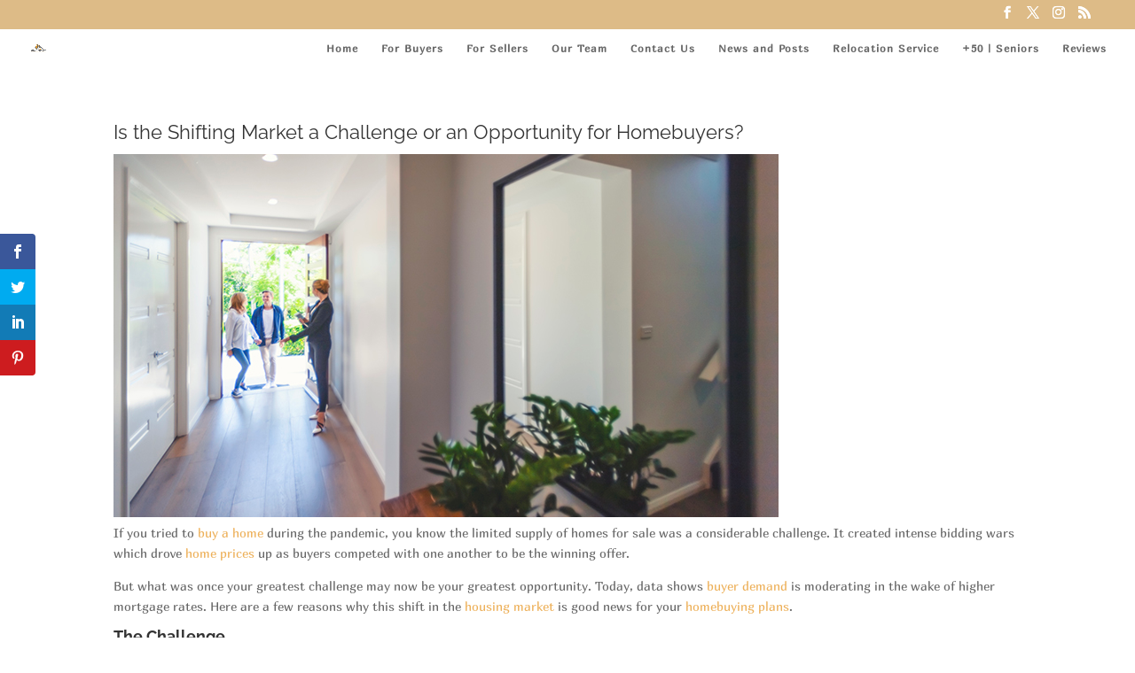

--- FILE ---
content_type: text/plain
request_url: https://www.google-analytics.com/j/collect?v=1&_v=j102&a=600946894&t=pageview&_s=1&dl=https%3A%2F%2Futahrealtyluxury.com%2Fis-the-shifting-market-a-challenge-or-an-opportunity-for-homebuyers%2F&ul=en-us%40posix&dt=Is%20the%20Shifting%20Market%20a%20Challenge%20or%20an%20Opportunity%20for%20Homebuyers%3F%20-%20Utah%20Realty%E2%84%A2&sr=1280x720&vp=1280x720&_u=IEBAAEABAAAAACAAI~&jid=54285899&gjid=785879580&cid=1229844307.1768990838&tid=UA-96202320-1&_gid=227124532.1768990838&_r=1&_slc=1&z=1059660102
body_size: -451
content:
2,cG-L06MCRJT4B

--- FILE ---
content_type: application/javascript
request_url: https://utahrealtyluxury.com/wp-content/cache/wpfc-minified/g21dqwzs/1xnuh.js
body_size: 4270
content:
// source --> https://utahrealtyluxury.com/wp-content/plugins/divi-multistep-contact-form-wpcc/assets/js/divi-multistep-contact-form-wpcc.js?ver=1.6.3 
(function( $ ) {

  var errorClass    = 'divi-multistep-contact-form-wpcc__error',
  errorMessageClass = 'divi-multistep-contact-form-wpcc__errorMessage';

  $(function(){

    $(document).on('multistepAction',function(e){
      window.dataLayer = window.dataLayer || [];
      window.dataLayer.push({
        'direction'         : e.direction,
        'destinationStepID' : e.destinationStepID,
        'event'             : e.type,
        'time'              : e.time
      });

    });

    $( 'div.et_pb_contact_form_container[data-enable-multistep="true"]' ).find('form.et_pb_contact_form').addClass('divi-multistep-contact-form-wpcc');

    $( 'form.divi-multistep-contact-form-wpcc' ).each(function(){
      
      var $form  = $(this),
      $container = $(this).closest('div.et_pb_contact'),
      $outer     = $(this).closest('.et_pb_contact_form_container');

      $container.prepend('<div class="divi-multistep-contact-form-wpcc__navigation-wrapper"></div>');

      var navigationType = $form.closest('.et_pb_contact_form_container').attr('data-navigation-type'),
      backText           = $form.closest('.et_pb_contact_form_container').attr('data-back-button-text'),
      nextText           = $form.closest('.et_pb_contact_form_container').attr('data-next-button-text'),

      $steps              = $form.find("p[data-type='multistep']"),
      stepIncrement       = Math.round( 100 / $steps.length ),
      $navigationWrapper  = $container.find('.divi-multistep-contact-form-wpcc__navigation-wrapper');

      $form.attr('data-step-increment', stepIncrement );

      if( 'step_counter' === navigationType ) {
        $navigationWrapper.append('<ul class="divi-multistep-contact-form-wpcc__step-counter"></ul>');
      } else if ('progress_bar' === navigationType ) {
        $navigationWrapper.append('<div class="divi-multistep-contact-form-wpcc__progress-bar-meter"><div class="divi-multistep-contact-form-wpcc__progress-bar-status" data-progress-value="' + stepIncrement + '"></div></div>');
        $navigationWrapper.find('.divi-multistep-contact-form-wpcc__progress-bar-status').css('width', stepIncrement + '%');
      }

      $steps.each(function(index){
        
        var $step = $(this),
        stepTitle = $step.find('.divi-multistep-contact-form-wpcc__step').attr('data-title');

        if( 'step_counter' === navigationType ) {
          $navigationWrapper.find('ul').append('<li class="divi-multistep-contact-form-wpcc__step_nav_item" data-step-id="' + index + '"><span class="divi-multistep-contact-form-wpcc__step_name">' + stepTitle + '</span></li>');
        }
        
        $step.nextUntil("p[data-type='multistep']").addBack().wrapAll('<fieldset class="divi-multistep-contact-form__fieldset">');
      });

      if( navigationType === 'step_counter' ) {
        $navigationWrapper.find('.divi-multistep-contact-form-wpcc__step_nav_item').first().addClass('divi-multistep-contact-form-wpcc__step_nav_item--current');
      }
      
      // Activate first fieldset.
      $form.find('fieldset').first().addClass('divi-multistep-contact-form__fieldset--visible');

      var $fieldset = $form.find('fieldset'),
      numFieldset   = $fieldset.length - 1;

      $fieldset.each(function(index){

        $(this).attr('data-step-id', index );
        
        if( index !== 0 ) {
          $(this).append('<button name="back" class="divi-multistep-contact-form-wpcc__action-button divi-multistep-contact-form-wpcc__action-button--back">' + backText + '</button>');
        }

        if( index < numFieldset ) {
          $(this).append('<button name="next" class="divi-multistep-contact-form-wpcc__action-button divi-multistep-contact-form-wpcc__action-button--next">' + nextText + '</button>');
        }

        $(this).find('.divi-multistep-contact-form-wpcc__action-button').wrapAll('<div class="divi-multistep-contact-form-wpcc__controls">');
      });

      $outer.removeClass('divi-multistep-contact-form--fouc');
    });    
  });

  $('.et_pb_contact_form').on('click','.divi-multistep-contact-form-wpcc__action-button', function(e){
    e.preventDefault();
    maybe_change_step( $(this) );
  });
	
  // Listen for 'enter' key being pressed.
  $('.divi-multistep-contact-form-wpcc .et_pb_contact_field:not([data-type="text"])').on('keydown', function(e){
    var keyCode = e.keyCode || e.which;
	  if( keyCode == 13 ) {

		  var nextFieldsetID = $(this).find('fieldset.divi-multistep-contact-form__fieldset--visible').next().data('step-id');
		
		  if ( nextFieldsetID == null || nextFieldsetID == undefined ) { 
			  $(this).submit();
			  return false;
		  } else {
			  e.stopPropagation();
        e.preventDefault();
			  var $target = $(this).find('fieldset.divi-multistep-contact-form__fieldset--visible').find('button.divi-multistep-contact-form-wpcc__action-button--next');
    	  maybe_change_step( $target );
		  }
	  }
  });
	
  function maybe_change_step( $target, autoNextEnabled ) {

    autoNextEnabled = autoNextEnabled || 'false';

    let $container    = $target.closest('.et_pb_contact_form_container'),
    $contactForm      = $target.closest('form.divi-multistep-contact-form-wpcc'),
    $currentFieldset  = $target.closest('fieldset.divi-multistep-contact-form__fieldset--visible'),
    enableScroll      = $container.attr('data-enable-scroll'),
    scrollOffset      = $container.attr('data-scroll-offset'),
    
    currentStep       = $currentFieldset.attr('data-step-id'),
    navigationType    = $container.attr('data-navigation-type'),
    progressIncrement = $contactForm.attr('data-step-increment');
	  
    let progressBar,
    currentProgress,
    newProgress,
    eventDirection,
    eventStepID;

    if( navigationType === 'progress_bar' ) {
      $progressBar    = $container.find('.divi-multistep-contact-form-wpcc__progress-bar-status');
      currentProgress = $progressBar.attr('data-progress-value');
    }

    if( 'true' === autoNextEnabled || $target.hasClass('divi-multistep-contact-form-wpcc__action-button--next' ) ) {

      validation = validate_fields_dmcsf_wpcc( $currentFieldset, autoNextEnabled );
      if( ! validation ) return false;

      $nextFieldset = $target.closest('fieldset').next();
      nextFieldsetID = $nextFieldset.data('step-id');
	
      // If we didn't click the next button and there is no next fieldset, return.
      if( 
        'true' === autoNextEnabled // probably not necessary but just to be safe.
        && ! $target.hasClass('divi-multistep-contact-form-wpcc__action-button--next' )
        && null == nextFieldsetID
      ) { 
        return; 
      }
		      
      $currentFieldset.removeClass('divi-multistep-contact-form__fieldset--visible');
      $nextFieldset.addClass('divi-multistep-contact-form__fieldset--visible');
		
      if( navigationType === 'progress_bar' ) {
        newProgress = Math.round( parseFloat(currentProgress) + parseFloat(progressIncrement) );
        $progressBar.attr('data-progress-value', newProgress).css('width', newProgress + '%');
      } else if ( navigationType === 'step_counter') {
        update_steps_dmscf_wpcc( 'next', $container, currentStep );
      }

      eventDirection = 'next';
      eventStepID    = $nextFieldset.data('step-id');

    } else if ( $target.hasClass('divi-multistep-contact-form-wpcc__action-button--back') ) {

      $previousFieldset = $target.closest('fieldset').prev();

      $currentFieldset.removeClass('divi-multistep-contact-form__fieldset--visible');
      $previousFieldset.addClass('divi-multistep-contact-form__fieldset--visible');

      if( navigationType === 'progress_bar' ) {
        newProgress = Math.round( parseFloat(currentProgress) - parseFloat(progressIncrement) );
        $progressBar.attr('data-progress-value', newProgress).css('width', newProgress + '%');
      } else if ( navigationType === 'step_counter' ) {
        update_steps_dmscf_wpcc( 'back', $container, currentStep );
      }

      eventDirection = 'back';
      eventStepID    = $previousFieldset.data('step-id');
    }

    $.event.trigger({
      type              : 'multistepAction',
      direction         : eventDirection,
      destinationStepID : eventStepID,
      time              : new Date()
    });

    // Scroll to top of the form.
    if( 'true' == enableScroll ) {
      $('html, body').stop().animate({ scrollTop: $container.offset().top - scrollOffset }, 500);
    }
  }

  $('body').on('click', '.divi-multistep-contact-form-wpcc__step_nav_item', function(){

    if( ! $(this).hasClass('divi-multistep-contact-form-wpcc__step_nav_item--completed') ) return false;

    var stepID = $(this).attr('data-step-id'),
    $container  = $(this).closest('.et_pb_contact');

    $container.find('fieldset').removeClass('divi-multistep-contact-form__fieldset--visible');
    $container.find('fieldset[data-step-id="' + stepID + '"]').addClass('divi-multistep-contact-form__fieldset--visible');
    $container.find('.divi-multistep-contact-form-wpcc__step_nav_item--current').removeClass('divi-multistep-contact-form-wpcc__step_nav_item--current');
    $(this).addClass('divi-multistep-contact-form-wpcc__step_nav_item--current');
    
  });

  $('.divi-multistep-contact-form--autoNext').on('change', 'input,select,textarea', function() {
    maybe_change_step( $(this), 'true' );
  });

  $('body').on('input','.divi-multistep-contact-form-wpcc input, .divi-multistep-contact-form-wpcc select, .divi-multistep-contact-form-wpcc textarea', function() {
    $(this).closest('p').removeClass('divi-multistep-contact-form-wpcc__error');
    $(this).siblings('.' + errorMessageClass ).remove();
  });

  function update_steps_dmscf_wpcc( direction, $container, currentStep ) {

    if( direction === 'next' ) {
      $container.find('.divi-multistep-contact-form-wpcc__step_nav_item[data-step-id="' + currentStep + '"]').removeClass('divi-multistep-contact-form-wpcc__step_nav_item--current').addClass('divi-multistep-contact-form-wpcc__step_nav_item--completed');
      var nextStep = parseFloat(currentStep) + 1;
      $container.find('.divi-multistep-contact-form-wpcc__step_nav_item[data-step-id="' + nextStep + '"]').addClass('divi-multistep-contact-form-wpcc__step_nav_item--current');
    }

    if( direction === 'back' ) {
      $container.find('.divi-multistep-contact-form-wpcc__step_nav_item[data-step-id="' + currentStep + '"]').removeClass('divi-multistep-contact-form-wpcc__step_nav_item--current');
      var previousStep = parseFloat(currentStep) - 1;
      $container.find('.divi-multistep-contact-form-wpcc__step_nav_item[data-step-id="' + previousStep + '"]').addClass('divi-multistep-contact-form-wpcc__step_nav_item--current');
    }
  }

  function validate_fields_dmcsf_wpcc( $currentFieldset, autoNextEnabled ) {
    
    autoNextEnabled = autoNextEnabled || 'false';

    var fieldsetValidated = true;

    $currentFieldset.find('p.et_pb_contact_field:visible').each(function(){
    
      var fieldValidated = true,
      $parentP           = $(this),
      isRequired,
      validationPattern,
      fieldTitle         = '';
      
      if( $parentP.attr('data-type') == 'multistep' ) {return true;}

      if( 'checkbox' === $parentP.attr('data-type') ) {

        var $handleInput = $parentP.find('.et_pb_checkbox_handle');
        isRequired       = 'required' === $handleInput.attr('data-required_mark') ? true : false;

        var $optionWrapper = $( $handleInput ).next('.et_pb_contact_field_options_wrapper');

        if( isRequired && $( $optionWrapper ).find('input[type="checkbox"]:checked').length < 1 ) {
          fieldValidated = false;
        }

      } else {

        var $targetField   = $parentP.find("[id^='et_pb_contact_']")[0],
        isRequired         = 'required' === $( $targetField ).attr('data-required_mark') ? true : false,
        validationPattern  = $( $targetField ).attr('pattern'),
        fieldTitle         = typeof $( $targetField ).attr('title') !== typeof undefined && $( $targetField ).attr('title') !== false ? $( $targetField ).attr('title') : 'This field is required.';

        if( 'radio' === $parentP.attr('data-type') ) {

          var nameAttribute = $( $targetField ).attr('name');
          if( isRequired && $( $parentP ).find('input[type="radio"][name=' + nameAttribute + ']:checked').length < 1 ) {
            fieldValidated = false;
          }

        } else if ('email' === $parentP.attr('data-type') ) {

           // Additional validation on email fields.
            if( isRequired && !isValidEmailAddress( $( $targetField ).val() ) ) {

              if( 'false' === autoNextEnabled ) {
                $parentP.addClass( errorClass );
              }
              fieldTitle     = 'Please enter a valid email address';
              fieldValidated = false;
            }

        } else {

          // All other fields, run validation pattern.
          if ( $( $targetField ).val() && typeof validationPattern !== typeof undefined && validationPattern !== false) {
            if ( !$( $targetField ).val().match( validationPattern )) {
              fieldValidated = false;
            }
          }

        }

        if( isRequired && ! $( $targetField ).val() ) {
          fieldValidated = false;
        }

      }

      $parentP.removeClass( errorClass );
      $parentP.find( '.' + errorMessageClass ).remove();
          
      if( ! fieldValidated ) {

        if( 'false' === autoNextEnabled ) {
          $parentP.addClass( errorClass );
          $parentP.append('<div class="' + errorMessageClass + '">' + fieldTitle + '</div>');
        }

        fieldsetValidated = false;
      }

    });

    if( ! fieldsetValidated ) return false;
    
    return true;
  }

  function isValidEmailAddress( emailAddress ) {
    var pattern = /^([a-z\d!#$%&'*+\-\/=?^_`{|}~\u00A0-\uD7FF\uF900-\uFDCF\uFDF0-\uFFEF]+(\.[a-z\d!#$%&'*+\-\/=?^_`{|}~\u00A0-\uD7FF\uF900-\uFDCF\uFDF0-\uFFEF]+)*|"((([ \t]*\r\n)?[ \t]+)?([\x01-\x08\x0b\x0c\x0e-\x1f\x7f\x21\x23-\x5b\x5d-\x7e\u00A0-\uD7FF\uF900-\uFDCF\uFDF0-\uFFEF]|\\[\x01-\x09\x0b\x0c\x0d-\x7f\u00A0-\uD7FF\uF900-\uFDCF\uFDF0-\uFFEF]))*(([ \t]*\r\n)?[ \t]+)?")@(([a-z\d\u00A0-\uD7FF\uF900-\uFDCF\uFDF0-\uFFEF]|[a-z\d\u00A0-\uD7FF\uF900-\uFDCF\uFDF0-\uFFEF][a-z\d\-._~\u00A0-\uD7FF\uF900-\uFDCF\uFDF0-\uFFEF]*[a-z\d\u00A0-\uD7FF\uF900-\uFDCF\uFDF0-\uFFEF])\.)+([a-z\u00A0-\uD7FF\uF900-\uFDCF\uFDF0-\uFFEF]|[a-z\u00A0-\uD7FF\uF900-\uFDCF\uFDF0-\uFFEF][a-z\d\-._~\u00A0-\uD7FF\uF900-\uFDCF\uFDF0-\uFFEF]*[a-z\u00A0-\uD7FF\uF900-\uFDCF\uFDF0-\uFFEF])\.?$/i;
    return pattern.test( emailAddress );
  }

})( jQuery );
// source --> https://utahrealtyluxury.com/wp-content/plugins/monarch/js/idle-timer.min.js?ver=1.4.14 
/*! Idle Timer v1.1.1 2020-06-25 | https://github.com/thorst/jquery-idletimer | (c) 2020 Paul Irish | Licensed MIT */

!function(c){c.idleTimer=function(e,n){var i;"object"==typeof e?(i=e,e=null):"number"==typeof e&&(i={timeout:e},e=null),n=n||document,i=c.extend({idle:!1,timeout:3e4,events:"mousemove keydown wheel DOMMouseScroll mousewheel mousedown touchstart touchmove MSPointerDown MSPointerMove"},i);function t(e){var i=c.data(n,"idleTimerObj")||{};i.idle=!i.idle,i.olddate=+new Date;var t=c.Event((i.idle?"idle":"active")+".idleTimer");c(n).trigger(t,[n,c.extend({},i),e])}function r(e){var i=c.data(n,"idleTimerObj")||{};if(("storage"!==e.type||e.originalEvent.key===i.timerSyncId)&&null==i.remaining){if("mousemove"===e.type){if(e.pageX===i.pageX&&e.pageY===i.pageY)return;if(void 0===e.pageX&&void 0===e.pageY)return;if(new Date-i.olddate<200)return}clearTimeout(i.tId),i.idle&&t(e),i.lastActive=+new Date,i.pageX=e.pageX,i.pageY=e.pageY,"storage"!==e.type&&i.timerSyncId&&"undefined"!=typeof localStorage&&localStorage.setItem(i.timerSyncId,i.lastActive),i.tId=setTimeout(t,i.timeout)}}function l(){var e=c.data(n,"idleTimerObj")||{};e.idle=e.idleBackup,e.olddate=+new Date,e.lastActive=e.olddate,e.remaining=null,clearTimeout(e.tId),e.idle||(e.tId=setTimeout(t,e.timeout))}var a,d,o,u=c(n),m=u.data("idleTimerObj")||{};if(null===e&&void 0!==m.idle)return l(),u;if(null!==e){if(null!==e&&void 0===m.idle)return!1;if("destroy"===e)return o=c.data(n,"idleTimerObj")||{},clearTimeout(o.tId),u.removeData("idleTimerObj"),u.off("._idleTimer"),u;if("pause"===e)return null==(d=c.data(n,"idleTimerObj")||{}).remaining&&(d.remaining=d.timeout-(new Date-d.olddate),clearTimeout(d.tId)),u;if("resume"===e)return null!=(a=c.data(n,"idleTimerObj")||{}).remaining&&(a.idle||(a.tId=setTimeout(t,a.remaining)),a.remaining=null),u;if("reset"===e)return l(),u;if("getRemainingTime"===e)return function(){var e=c.data(n,"idleTimerObj")||{};if(e.idle)return 0;if(null!=e.remaining)return e.remaining;var i=e.timeout-(new Date-e.lastActive);return i<0&&(i=0),i}();if("getElapsedTime"===e)return new Date-m.olddate;if("getLastActiveTime"===e)return m.lastActive;if("isIdle"===e)return m.idle}return u.on((i.events+" ").split(" ").join("._idleTimer ").trim(),function(e){r(e)}),i.timerSyncId&&c(window).on("storage",r),(m=c.extend({},{olddate:+new Date,lastActive:+new Date,idle:i.idle,idleBackup:i.idle,timeout:i.timeout,remaining:null,timerSyncId:i.timerSyncId,tId:null,pageX:null,pageY:null})).idle||(m.tId=setTimeout(t,m.timeout)),c.data(n,"idleTimerObj",m),u},c.fn.idleTimer=function(e){return this[0]?c.idleTimer(e,this[0]):this}}(jQuery);

--- FILE ---
content_type: application/javascript
request_url: https://utahrealtyluxury.com/wp-content/cache/wpfc-minified/kolib5cq/4o3x3.js
body_size: 1500
content:
// source --> https://utahrealtyluxury.com/wp-content/plugins/real3d-flipbook-lite/js/frontend.js?ver=4.11.4 
"use strict";

window.addEventListener("DOMContentLoaded", function () {
  r3d_frontend.options = flipbookOptions_global;
  const withClass = r3d_frontend.options.convertPDFLinksWithClass;
  const withoutClass = r3d_frontend.options.convertPDFLinksWithoutClass;

  function findIncludedLinks(withClass) {
    if (withClass) {
      return document.querySelectorAll(
        `.${withClass} a[href$=".pdf"], a.${withClass}[href$=".pdf"]`
      );
    } else {
      return document.querySelectorAll('a[href$=".pdf"]');
    }
  }

  function findExcludedLinks(withoutClass) {
    if (withoutClass) {
      return document.querySelectorAll(
        `.${withoutClass} a[href$=".pdf"], a.${withoutClass}[href$=".pdf"]`
      );
    } else {
      return [];
    }
  }

  const includedLinks = findIncludedLinks(withClass);
  const excludedLinks = findExcludedLinks(withoutClass);

  const includedLinksArray = Array.from(includedLinks);
  const excludedLinksSet = new Set(Array.from(excludedLinks));

  const pdfLinks = includedLinksArray.filter(
    (link) => !excludedLinksSet.has(link)
  );

  if (pdfLinks.length > 0) {
    const rootFolder = r3d_frontend.rootFolder;
    const options = r3d_frontend.options;

    function convertStrings(obj) {
      if (typeof obj === "object" && obj !== null) {
        Object.entries(obj).forEach(([key, value]) => {
          if (typeof value === "object" && value !== null) {
            convertStrings(value);
          } else {
            if (!isNaN(value) && value !== "") {
              obj[key] = Number(value);
            } else if (value === "true") {
              obj[key] = true;
            } else if (value === "false") {
              obj[key] = false;
            } else if (value === "") {
              delete obj[key];
            }
          }
        });
      }
    }

    convertStrings(options);

    options.lightBox = true;
    options.assets = {
      preloader: rootFolder + "assets/images/preloader.jpg",
      left: rootFolder + "assets/images/left.png",
      overlay: rootFolder + "assets/images/overlay.jpg",
      flipMp3: rootFolder + "assets/mp3/turnPage.mp3",
      shadowPng: rootFolder + "assets/images/shadow.png",
      spinner: rootFolder + "assets/images/spinner.gif",
    };
    options.pdfjsworkerSrc = rootFolder + "js/libs/pdf.worker.min.js";
    options.flipbookSrc = rootFolder + "js/flipbook.min.js";
    options.cMapUrl = rootFolder + "assets/cmaps/";

    if (window.FLIPBOOK) {
      pdfLinks.forEach((link, index) => createFlipbook(link, index, options));
    } else {
      Promise.all([
        loadScript(
          rootFolder + "js/flipbook.min.js?ver=" + r3d_frontend.version
        ),
        loadCSS(
          rootFolder + "css/flipbook.min.css?ver=" + r3d_frontend.version
        ),
      ])
        .then(() => {
          pdfLinks.forEach((link, index) =>
            createFlipbook(link, index + 1, options)
          );
        })
        .catch((error) => {
          console.error(
            "An error occurred while loading the resources:",
            error
          );
        });
    }
  }

  function getOptionFromClass(element, optionName) {
    while (element) {
      if (element.classList) {
        const matchingClass = Array.from(element.classList).find((cls) =>
          cls.includes("r3d-" + optionName)
        );
        if (matchingClass) {
          return matchingClass.replace("r3d-" + optionName + "-", "");
        }
      }
      element = element.parentElement;
    }
    return false;
  }

  function createFlipbook(link, index, options) {
    options.pdfUrl = link.href;
    const deeplinkingPrefix = getOptionFromClass(link, "deeplinkingPrefix");
    if (deeplinkingPrefix) {
      options.deeplinkingPrefix = deeplinkingPrefix;
    } else if (options.deeplinking && options.deeplinking.enabled) {
      options.deeplinking.prefix = "book" + index + "_";
    }
    new FlipBook(link, options);
  }

  function loadScript(src) {
    return new Promise(function (resolve, reject) {
      var script = document.createElement("script");
      var prior = document.getElementsByTagName("script")[0];
      script.async = true;
      script.src = src;

      script.onload = script.onreadystatechange = function (_, isAbort) {
        if (
          isAbort ||
          !script.readyState ||
          /loaded|complete/.test(script.readyState)
        ) {
          script.onload = script.onreadystatechange = null;
          script = undefined;

          if (!isAbort) {
            resolve();
          }
        }
      };

      script.onerror = function (error) {
        reject(error);
      };

      prior.parentNode.insertBefore(script, prior);
    });
  }

  function loadCSS(href) {
    return new Promise(function (resolve, reject) {
      var link = document.createElement("link");
      var prior =
        document.getElementsByTagName("link")[0] ||
        document.getElementsByTagName("script")[0];
      link.rel = "stylesheet";
      link.href = href;

      link.onload = () => resolve();
      link.onerror = (error) => reject(error);

      if (prior) {
        prior.parentNode.insertBefore(link, prior);
      } else {
        document.head.appendChild(link);
      }
    });
  }
});